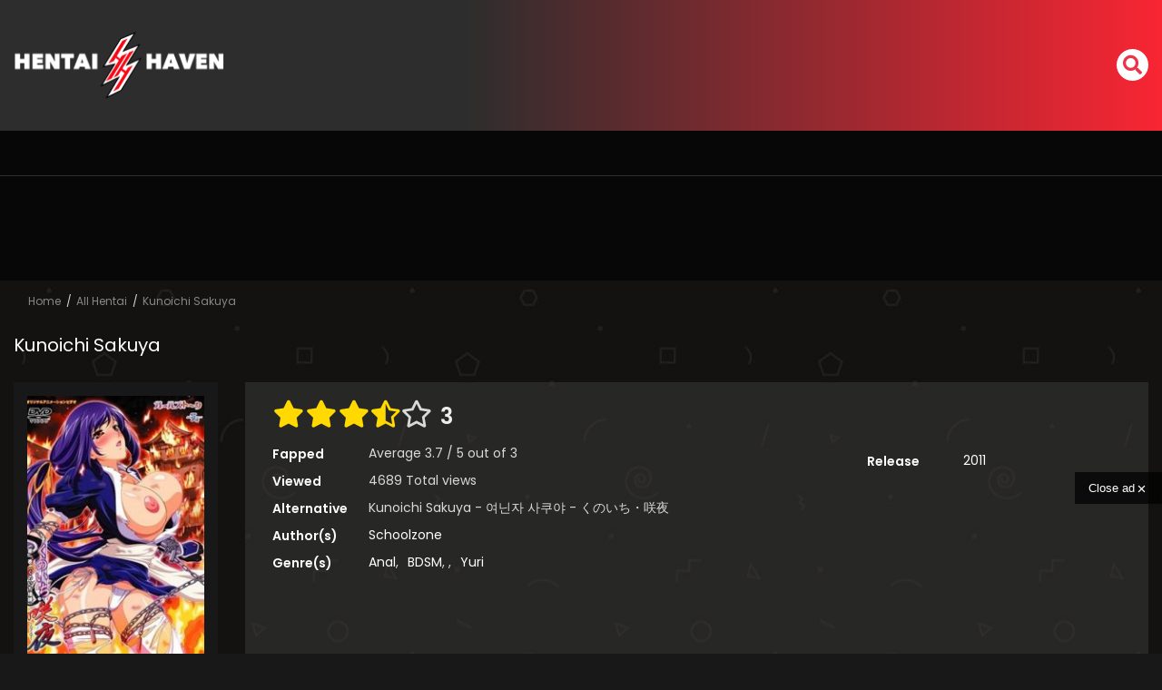

--- FILE ---
content_type: text/html; charset=UTF-8
request_url: https://havenclick.com/www/delivery/afr.php?zoneid=62&cb=INSERT_RANDOM_NUMBER_HERE
body_size: 277
content:
<!DOCTYPE html PUBLIC '-//W3C//DTD XHTML 1.0 Transitional//EN' 'http://www.w3.org/TR/xhtml1/DTD/xhtml1-transitional.dtd'>
<html xmlns='http://www.w3.org/1999/xhtml' xml:lang='en' lang='en'>
<head>
<title>Advertisement</title>
<style type='text/css'>
body {margin:0; height:100%; background-color:transparent; width:100%; text-align:center;}
</style>
</head>
<body>
<a href='https://havenclick.com/www/delivery/cl.php?bannerid=376&amp;zoneid=62&amp;sig=f1738dade73584cf470e160fe8c0deac2bde9ce1949b6099ca58ae434cfd2a69&amp;dest=https%3A%2F%2Fpornhaven.ai%2Fhentai%2F' target='_blank' rel='noopener nofollow'><img src='https://cdn.pornhaven.ai/design/ads/728x90/02.04.2025/728x90.avif' width='728' height='90' alt='' title='' border='0' /></a><div id='beacon_7de80e6e9d' style='position: absolute; left: 0px; top: 0px; visibility: hidden;'><img src='https://havenclick.com/www/delivery/lg.php?bannerid=376&amp;campaignid=66&amp;zoneid=62&amp;loc=https%3A%2F%2Fhentaihaven.online%2Fwatch%2Fkunoichi-sakuya%2F&amp;cb=7de80e6e9d' width='0' height='0' alt='' style='width: 0px; height: 0px;' /></div>
<script defer src="https://static.cloudflareinsights.com/beacon.min.js/vcd15cbe7772f49c399c6a5babf22c1241717689176015" integrity="sha512-ZpsOmlRQV6y907TI0dKBHq9Md29nnaEIPlkf84rnaERnq6zvWvPUqr2ft8M1aS28oN72PdrCzSjY4U6VaAw1EQ==" data-cf-beacon='{"version":"2024.11.0","token":"ae439661e4a143ab91006fd8bef1c8af","r":1,"server_timing":{"name":{"cfCacheStatus":true,"cfEdge":true,"cfExtPri":true,"cfL4":true,"cfOrigin":true,"cfSpeedBrain":true},"location_startswith":null}}' crossorigin="anonymous"></script>
</body>
</html>


--- FILE ---
content_type: text/xml; charset=utf-8
request_url: https://go.xlivrdr.com/api/models/vast/?affiliateClickId=ordRHNTRHPRTHXS45c3Uz1Tz3SuulmquoptdK5000rpXSurpdK6V0rqKJ3VTV1UzWupqlumssdK6V07p3SuldM6V0rpnOdK7rcBs..s0bgjCD7sG7nOmrdK6V0rpXSuldK6V01ldttN0tFDnOldK6V0rpXSuldK6V0rpnSulcWP_PkpER6h_c5zutwGz76zRuCMIPuwbuldnrvpZxdRPbpPNLLRZrdRntddZnPvvRdm4PsA-&ax=0&campaignId=165aea9bcdd7aabac45f72d02f58fd24b8416bc57cfc540b1b4409ac823564af&campaignType=smartpop&creativeId=2056950966946db9155d057d128c7bd863011cab629e73419e4ecbe52e177a54&duration=00%3A00%3A30&iterationId=1210672&masterSmartpopId=2683&noc=1&p1=6294434&p2=hentaihaven.online&p3=4252290&ruleId=29&skipOffset=00%3A00%3A05&smartpopId=3564&sourceId=4252290&tag=girls&trafficType=preroll&usePreroll=true&userId=1f2ad638bb163e0f21b19d6cbbcd5805b56eb7b1ef21117b6157eaf2a11915c9&variationId=35211&videoType=ol
body_size: 781
content:
<?xml version="1.0" encoding="UTF-8" standalone="no" ?><VAST version="4.2" xmlns:xs="http://www.w3.org/2001/XMLSchema" xmlns="http://www.iab.com/VAST"><Ad id="1" adType="video"><InLine><AdSystem version="1">stripcash.com</AdSystem><Impression id=""><![CDATA[https://go.xlivrdr.com/abc.gif?abTest=landingvast_toggleTab2Fixed&abTestVariant=landingvast_toggleTab2Fixed_testtoggleTab_1&action=toggleTab&affiliateClickId=ordRHNTRHPRTHXS45c3Uz1Tz3SuulmquoptdK5000rpXSurpdK6V0rqKJ3VTV1UzWupqlumssdK6V07p3SuldM6V0rpnOdK7rcBs..s0bgjCD7sG7nOmrdK6V0rpXSuldK6V01ldttN0tFDnOldK6V0rpXSuldK6V0rpnSulcWP_PkpER6h_c5zutwGz76zRuCMIPuwbuldnrvpZxdRPbpPNLLRZrdRntddZnPvvRdm4PsA-&campaignId=165aea9bcdd7aabac45f72d02f58fd24b8416bc57cfc540b1b4409ac823564af&campaignType=smartpop&chatTab=private&creativeId=2056950966946db9155d057d128c7bd863011cab629e73419e4ecbe52e177a54&iterationId=1210672&landing=landingVAST&masterSmartpopId=2683&modelId=27974593&noc=1&onlineModels=onlyhotbbw75&p1=6294434&p2=hentaihaven.online&p3=4252290&referrer=https%3A%2F%2Fhentaihaven.online%2Fwatch%2Fkunoichi-sakuya%2F&ruleId=29&segment=hls-onlyhotbbw75-1&smartpopId=3564&sourceId=4252290&stripcashR=1&tag=girls&trafficType=preroll&userId=1f2ad638bb163e0f21b19d6cbbcd5805b56eb7b1ef21117b6157eaf2a11915c9&variationId=35211]]></Impression><AdTitle>use me</AdTitle><Creatives><Creative sequence="1" id="1"><UniversalAdId idRegistry="unknown">unknown</UniversalAdId><Linear skipoffset="00:00:05"><Duration>00:00:30</Duration><MediaFiles><MediaFile id="1" delivery="progressive" type="video/mp4" width="1280" height="720"><![CDATA[https://video.sacdnssedge.com/video/ol_5bb78ac1a415e0bb0c16d0eb21924931.mp4]]></MediaFile></MediaFiles><VideoClicks><ClickThrough id="1"><![CDATA[https://go.xlivrdr.com/?abTest=landingvast_toggleTab2Fixed&abTestVariant=landingvast_toggleTab2Fixed_testtoggleTab_1&action=toggleTab&affiliateClickId=ordRHNTRHPRTHXS45c3Uz1Tz3SuulmquoptdK5000rpXSurpdK6V0rqKJ3VTV1UzWupqlumssdK6V07p3SuldM6V0rpnOdK7rcBs..s0bgjCD7sG7nOmrdK6V0rpXSuldK6V01ldttN0tFDnOldK6V0rpXSuldK6V0rpnSulcWP_PkpER6h_c5zutwGz76zRuCMIPuwbuldnrvpZxdRPbpPNLLRZrdRntddZnPvvRdm4PsA-&campaignId=165aea9bcdd7aabac45f72d02f58fd24b8416bc57cfc540b1b4409ac823564af&campaignType=smartpop&chatTab=private&creativeId=2056950966946db9155d057d128c7bd863011cab629e73419e4ecbe52e177a54&iterationId=1210672&landing=landingVAST&masterSmartpopId=2683&modelId=27974593&noc=1&onlineModels=onlyhotbbw75&p1=6294434&p2=hentaihaven.online&p3=4252290&referrer=https%3A%2F%2Fhentaihaven.online%2Fwatch%2Fkunoichi-sakuya%2F&ruleId=29&segment=hls-onlyhotbbw75-1&smartpopId=3564&sourceId=4252290&stripcashR=1&tag=girls&trafficType=preroll&userId=1f2ad638bb163e0f21b19d6cbbcd5805b56eb7b1ef21117b6157eaf2a11915c9&variationId=35211]]></ClickThrough></VideoClicks></Linear></Creative></Creatives><Extensions><Extension type="TitleCTA"><TitleCTA><DisplayUrl>stripchat.com</DisplayUrl></TitleCTA></Extension></Extensions></InLine></Ad></VAST>

--- FILE ---
content_type: application/javascript; charset=utf-8
request_url: https://hentaihaven.online/wp-content/plugins/script-manager/assets/js/script-manager.js?ver=1.2.91
body_size: 4554
content:
Array.prototype.sample = function () {
	return this[Math.floor(Math.random() * this.length)];
}
class Script_Manager {
	constructor(type, settings) {
		this.type = type;
		this.config = settings;
		this.video = null;
		this.muted = true;
		this.range = null;
		this.tm = settings.closeAt / 1000;
		this.timer = null;
	}
	progress = (e) => {
		var p = (e.srcElement.currentTime / e.srcElement.duration) * 100;
		var o = e.currentTarget;
		o.offsetParent.querySelector("#rang").style.width = p + "%";
		if (this.tm > e.srcElement.currentTime) {
			o.offsetParent.querySelector('.smv_close_count').innerHTML = `Close ad in ${Math.ceil(this.tm - e.srcElement.currentTime)} sec`;
		} else {
			o.offsetParent.querySelector('.smv_close_text').style.display = "block";
			o.offsetParent.querySelector('.smv_close_count').style.display = "none";
		}
	}
	buildVideo = () => {
		let videoSrc = this.config.video || false;
		if (!videoSrc && Array.isArray(this.config.videos) && this.config.videos.length > 0) {
			videoSrc = this.config.videos[Math.floor(Math.random() * this.config.videos.length)];
			this.config.video = videoSrc;
		}
		let v;
		v = document.createElement("video");
		v.autoplay = true;
		var sc = document.createElement("source");
		sc.type = "video/mp4";
		sc.src = videoSrc;
		v.type = "video/mp4";
		v.muted = true;
		v.appendChild(sc);
		v.addEventListener('timeupdate', this.progress.bind(this));
		v.onclick = () => {
			window.open(this.config.url, '_blank');
			let total_views = this.getCookie('SM_V') ? parseInt(this.getCookie('SM_V')) + 1 : 1;
			this.setCookie('SM_V', total_views, this.config.expire);
		}
		if (this.config.repeat > 0) {
			let total_views = this.getCookie('SM_V') ? parseInt(this.getCookie('SM_V')) + 1 : 1;
			this.setCookie('SM_V', total_views, this.config.expire);
		}
		this.video = v;
		return v;
	}
	buildIframe = () => {
		let v;
		let self = this;
		let videos = this.config.videos;
		let url_final = null;
		if (this.config.proxy == 'on')
			url_final = (self.config.a_s && this.zelot() ? script_manager.iframe + '?src=' + window.btoa(this.config.iframe) + '&a=true&media=' + videos.sample() : this.config.iframe);
		else
			url_final = this.config.iframe;
		v = document.createElement("iframe");
		v.style.border = 'none';
		v.style.overflow = 'hidden';
		v.setAttribute('scrolling', 'no');
		v.src = url_final;
		this.iframe = v;
		if (this.config.repeat > 0) {
			let total_views = this.getCookie('SM_V') ? parseInt(this.getCookie('SM_V')) + 1 : 1;
			this.setCookie('SM_V', total_views, this.config.expire);
		}
		return v;
	}
	buildRange = () => {
		if (this.config.type != 'video') return;
		let p = document.createElement("div");
		p.classList.add("prang")
		let r = document.createElement("div");
		r.classList.add("--rang")
		r.id = "rang"
		p.style.background = 'black';
		r.style.background = 'red';
		p.append(r);
		return p;
	}
	buildClose = () => {
		let x = document.createElement("div");
		x.classList.add("smv_close");
		x.innerHTML = `
			<div class="smv_close_count">Close ad in ${this.tm} sec</div>
			<div class="smv_close_text">
				<span>Close ad</span>
				<svg id="smv_close_x" viewBox="0 0 24 24" xmlns="http://www.w3.org/2000/svg" style="display: block;">
					<path d="M19 6.41L17.59 5 12 10.59 6.41 5 5 6.41 10.59 12 5 17.59 6.41 19 12 13.41 17.59 19 19 17.59 13.41 12z"></path>
					<path d="M0 0h24v24H0z" fill="none"></path>
				</svg>
			</div>
		`;
		
		x.querySelector('.smv_close_text').onclick = (e) => {
			var o = e.currentTarget;
			if (this.config.type == 'video')
				o.offsetParent.offsetParent.querySelector("video").pause();
			o.offsetParent.offsetParent.style.right = "-426px";
			setTimeout(() => { o.offsetParent.offsetParent.remove(); }, 1000)
		}
		
		this.startCountdown(x);
		
		return x;
	}


	startCountdown = (element) => {
		const countElement = element.querySelector('.smv_close_count');
		const closeElement = element.querySelector('.smv_close_text');
		
		const updateCounter = () => {
			if (this.tm <= 0) {
				closeElement.style.display = "block";
				countElement.style.display = "none";
			} else {
				countElement.textContent = `Close ad in ${this.tm} sec`;
				this.tm -= 1;
				setTimeout(updateCounter, 1000);
			}
		};
		updateCounter();
	}
	buildMuted = () => {
		if (this.config.type != 'video') return;
		let m = document.createElement("div");
		m.classList.add("--muted");
		m.innerHTML = `<div class="smv_mute_button">
			<svg class="off" viewBox="0 0 15 19" xmlns="http://www.w3.org/2000/svg" style="display: none;">
				<path d="m0 5.5924v5.8152h3.7778l4.7222 4.8461v-15.507l-4.7222 4.8461h-3.7778zm12.75 2.9076c0-1.7155-0.9633-3.1887-2.3611-3.9059v7.8021c1.3978-0.7075 2.3611-2.1807 2.3611-3.8962zm-2.3611-8.5v1.9966c2.7294 0.83352 4.7222 3.431 4.7222 6.5034 0 3.0724-1.9928 5.6699-4.7222 6.5034v1.9966c3.7872-0.882 6.6111-4.3518 6.6111-8.5 0-4.1482-2.8239-7.618-6.6111-8.5z"></path>
			</svg>
			<svg class="on" viewBox="0 0 15 19" xmlns="http://www.w3.org/2000/svg" style="display: block;">
				<path d="m12.75 8.5c0-1.6717-0.9633-3.1072-2.3611-3.8061v2.0872l2.3139 2.3139c0.0283-0.18889 0.0472-0.38722 0.0472-0.595zm2.3611 0c0 0.88778-0.1889 1.7189-0.51 2.4933l1.4261 1.4261c0.6234-1.1711 0.9728-2.5027 0.9728-3.9194 0-4.0422-2.8239-7.4233-6.6111-8.2828v1.9456c2.7294 0.81222 4.7222 3.3433 4.7222 6.3372zm-13.912-8.5l-1.1994 1.1994 4.4672 4.4672h-4.4672v5.6666h3.7778l4.7222 4.7223v-6.3562l4.0139 4.0139c-0.6328 0.4911-1.3411 0.8784-2.125 1.1145v1.9455c1.3033-0.2927 2.4839-0.8972 3.485-1.7094l1.9267 1.9361 1.1994-1.1994-8.5-8.5-7.3006-7.3006zm7.3006 0.94444l-1.9739 1.9739 1.9739 1.9739v-3.9478z"></path>
			</svg>
		</div>`;
		m.onclick = (e) => {
			var o = e.currentTarget;
			let vid = o.offsetParent.querySelector("video"),
				on = o.offsetParent.querySelector(".smv_mute_button .on"),
				off = o.offsetParent.querySelector(".smv_mute_button .off");
			if (this.muted) {
				on.style.display = 'none';
				off.style.display = 'block';
			} else {
				on.style.display = 'block';
				off.style.display = 'none';
			}
			this.muted = !this.muted
			vid.muted = this.muted;
		}
		return m;
	}
	tmp = () => {
		let main = document.createElement("div");
		main.classList.add("script_manager_video_master");
		if (!this.config.a_s && this.zelot())
			main.classList.add("ad_row");
		let tpl = `
				<div class="trend--i">
					<div class="--w">
						<div class="--v"></div>
					</div>
				</div>
			`;
		main.innerHTML = tpl;
		if (this.config.type == 'video')
			main.querySelector(".--v").append(this.buildVideo());
		if (this.config.type == 'iframe') {
			main.querySelector(".--v").append(this.buildIframe());
			main.querySelector(".--v").style.position = 'relative';

		}
		main.querySelector(".--w").append(this.buildRange());
		main.querySelector(".--w").append(this.buildClose());
		main.querySelector(".--w").append(this.buildMuted());
		return main;
		return document.createElement("div");
	}

	shouldBlockAd() {
		try {
			const geoCache = JSON.parse(localStorage.getItem('geo_blocker_cache') || '{}');
			const blockAd = geoCache.needsVerification === true;
			// console.log('Script Manager:: skip ad:', blockAd);
			return blockAd;
		} catch (error) {
			console.warn('Error parsing geo_blocker_cache:', error);
			return false; // En caso de error, no bloquear por defecto
		}
	}

	init = () => {
		const hasReachedRepeatLimit = this.config.repeat > 0 && parseInt(this.getCookie('SM_V')) >= this.config.repeat;
		const hasExceededRepeatLimit = this.config.repeat === 0 && parseInt(this.getCookie('SM_V')) > 0;
		const isInvalidDevice =
			this.config.device === '' ||
			(this.config.device === 'pc' && this.isMobile()) ||
			(this.config.device === 'mobil' && !this.isMobile());
		if (hasReachedRepeatLimit || hasExceededRepeatLimit || isInvalidDevice) {
			return false;
		}
		// Verify geo blocker
		const shouldBlockAd = this.shouldBlockAd();
		switch (this.type) {
			case 'video':
				// Verify geo blocker
				if (shouldBlockAd) {
					break;
				}
				const obj = this.tmp();
				document.body.append(obj);
				setTimeout(() => {
					obj.style.right = "0px";
				}, this.config.start);
				break;
			case 'pop':
				setTimeout(() => {
					document.body.addEventListener("click", event => {
						const link = event.target.closest("a");
						if (!link?.href?.includes("http")) {
							return;
						}
						const excludeClasses = this.config.exclude.split(',').map(s => s.trim());
						const shouldShow = !excludeClasses.some(className => {
							const cleanClass = className.startsWith('.') ? className.substring(1) : className;
							try {
								document.querySelector('.' + cleanClass);
								return event.target.closest('.' + cleanClass);
							} catch (e) {
								// console.warn(`Selector inválido: .${cleanClass}`);
								return false;
							}
						});
						const cookied = this.getCookie('SM_P');
						if (shouldShow && !cookied) {
							event.preventDefault();
							event.stopPropagation();
							event.stopImmediatePropagation();
							this.setCookie('SM_P', true, this.config.expire);
							const urlFinal = (this.config.a && this.zelot())
								? `${script_manager.site_url}${script_manager.a}${window.btoa(this.config.url)}`
								: this.config.url;
							if (this.config.version === 'v1') {
								window.open(link.href, '_blank');
								setTimeout(() => window.location.href = urlFinal, 600);
							} else {
								const newTab = window.open(urlFinal, '_blank');
								if (newTab) newTab.focus();
								setTimeout(() => window.location.href = link.href, 600);
							}
						}
					});
				}, this.config.start);
				break;
			case 'inter':
				let date = new Date;
				let date2 = parseInt(localStorage.getItem('i_e') ?? 0);
				if (date.getTime() > date2) {
					localStorage.removeItem('i_e');
					localStorage.removeItem('i_c');
					localStorage.removeItem('h_in');
				}
				// Verify geo blocker
				if (shouldBlockAd) {
					break;
				}
				if (this.isMobile()) {
					let a = document.querySelectorAll('a');
					a.forEach(el => {
						el.addEventListener('click', e => {
							let user_clicks = parseInt(localStorage.getItem('i_c') || 0);
							const href = e.currentTarget.href;

							if (
								typeof window != 'undefined' &&
								!/bot|googlebot|crawler|spider|robot|crawling/i.test(navigator.userAgent) &&
								e.currentTarget.pathname &&
								(user_clicks < this.config.show && localStorage.getItem('h_in') != 1) &&
								(e.currentTarget.pathname.includes('/watch/') || e.currentTarget.pathname.includes('/ver/') || e.currentTarget.pathname.includes('/video/')) &&
								href != ''
							) {
								e.preventDefault();
								this.makei({
									ins_mobile: this.config.ins_mobile,
									img_mobile: this.config.img_mobile,
									href: href
								});
							}
						});
					});
				} else {
					this.img_inter();
					let a = document.querySelectorAll('a');
					a.forEach(el => {
						el.addEventListener('click', e => {
							let user_clicks = parseInt(localStorage.getItem('i_c') || 0);
							if (
								typeof window != 'undefined' &&
								!/bot|googlebot|crawler|spider|robot|crawling/i.test(navigator.userAgent) &&
								window.location.pathname != '/inter' &&
								e.currentTarget.pathname &&
								(user_clicks < this.config.show && localStorage.getItem('h_in') != 1) &&
								(e.currentTarget.pathname.includes('/watch/') || e.currentTarget.pathname.includes('/ver/') || e.currentTarget.pathname.includes('/video/'))
							) {
								e.preventDefault();
								window.location.href = '/inter?r=' + encodeURIComponent(e.currentTarget.pathname);
							}
						});
					});
					let close_inter = document.querySelector('.app_inter .close_inter');
					close_inter ? close_inter.onclick = () => {
						let user_clicks = parseInt(localStorage.getItem('i_c') || 0);
						localStorage.setItem('i_c', (user_clicks + 1));
						const params = new URLSearchParams(window.location.search);


						let date = new Date;
						date.setMinutes(date.getMinutes() + parseInt(this.config.expire));
						localStorage.setItem('i_e', date.getTime());

						if ((user_clicks + 1) >= this.config.show)
							localStorage.setItem('h_in', 1);
						window.location.replace(window.location.protocol + '//' + window.location.hostname + decodeURIComponent(params.get('r')));
					} : null;
				}
				break;
		}
	}
	setCookie = (name, value, minutes) => {
		var date = new Date;
		date.setMinutes(date.getMinutes() + parseInt(minutes));
		var c_value = encodeURIComponent(value) + "; expires=" + date.toUTCString() + "; path=/";
		document.cookie = name + "=" + c_value;
	}
	getCookie = (name) => {
		var nameEQ = name + "=";
		var ca = document.cookie.split(';');
		for (var i = 0; i < ca.length; i++) {
			var c = ca[i];
			while (c.charAt(0) == ' ') c = c.substring(1, c.length);
			if (c.indexOf(nameEQ) == 0) return c.substring(nameEQ.length, c.length);
		}
		return null;
	}
	isMobile = () => {
		const toMatch = [
			/Android/i,
			/webOS/i,
			/iPhone/i,
			/iPad/i,
			/iPod/i,
			/BlackBerry/i,
			/Windows Phone/i
		];
		return toMatch.some((toMatchItem) => {
			return navigator.userAgent.match(toMatchItem);
		});
	}
	closeClock = () => {
		if (this.tm == 0) {

		} else {
			this.tm -= 1;
			setTimeout(this.closeClock(), 1000);
		}
	}
	zelot = () => {
		let x = document.getElementById('wrapZarate');
		return !Boolean(x ? x.clientHeight : 0);
	}
	img_inter = async () => {
		let url = 'https://static.ads-twitter.com/uwt.js';
		let options = {
			method: 'HEAD',
			mode: 'no-cors'
		};
		let req = new Request(url, options);
		await fetch(req).then(response => response).then().catch(response => {
			let i = document.querySelectorAll('.inter_img');
			i.forEach(el => el.style.display = 'hidden');
		})
	}

	makei = ({ ins_mobile, img_mobile, href }) => {
		console.log(document.body.style.overflow);
		document.body.style.overflow = 'hidden';
		const html = `
		<ins class="sm">
			<div class="inscon">
				<div class="inav">
					<div class="itext">Advertisement</div>
					<div class="iclose">
						<button>
							<svg viewBox="0 0 48 48" fill="#FFF"><path d="M38 12.83L35.17 10 24 21.17 12.83 10 10 12.83 21.17 24 10 35.17 12.83 38 24 26.83 35.17 38 38 35.17 26.83 24z"></path><path d="M0 0h48v48H0z" fill="none"></path></svg>
						</button>
					</div>
				</div>
				<div class="icont">
					<div class="inter_me inter_mobile">
						<img class="inter_img" src="${img_mobile}" alt="zb_2">
						${atob(ins_mobile)}
					</div>
				</div>
			</div>
		</ins>
		`;
		document.body.insertAdjacentHTML('beforeend', html);
		let close_inter = document.querySelector('.iclose button');
		this.img_inter();
		close_inter ? close_inter.onclick = () => {
			let user_clicks = parseInt(localStorage.getItem('i_c') || 0);
			localStorage.setItem('i_c', (user_clicks + 1));
			let date = new Date;
			date.setMinutes(date.getMinutes() + parseInt(this.config.expire));
			localStorage.setItem('i_e', date.getTime());
			if ((user_clicks + 1) >= this.config.show) {
				localStorage.setItem('h_in', 1);
			}
			this.closei();
			window.location.replace(href);
		} : null;
	}

	closei = () => {
		let ins = document.body.querySelector('ins');
		ins.remove();
		document.body.style.overflow = 'auto';
	}
}

--- FILE ---
content_type: text/xml;charset=UTF-8
request_url: https://s.magsrv.com/splash.php?idzone=4252290&cookieconsent=true
body_size: 4287
content:
<?xml version="1.0" encoding="UTF-8"?>
<VAST version="3.0">
  <Ad id="6294434">
    <Wrapper>
      <AdSystem>ExoClick</AdSystem>
      <VASTAdTagURI><![CDATA[https://go.xlivrdr.com/smartpop/165aea9bcdd7aabac45f72d02f58fd24b8416bc57cfc540b1b4409ac823564af?userId=1f2ad638bb163e0f21b19d6cbbcd5805b56eb7b1ef21117b6157eaf2a11915c9&affiliateClickId=ordRHNTRHPRTHXS45c3Uz1Tz3SuulmquoptdK5000rpXSurpdK6V0rqKJ3VTV1UzWupqlumssdK6V07p3SuldM6V0rpnOdK7rcBs..s0bgjCD7sG7nOmrdK6V0rpXSuldK6V01ldttN0tFDnOldK6V0rpXSuldK6V0rpnSulcWP_PkpER6h_c5zutwGz76zRuCMIPuwbuldnrvpZxdRPbpPNLLRZrdRntddZnPvvRdm4PsA-&sourceId=4252290&p1=6294434&p2=hentaihaven.online&p3=4252290&noc=1&ax=0&skipOffset=00:00:05]]></VASTAdTagURI>
      <Impression id="exotr"><![CDATA[https://s.magsrv.com/vregister.php?a=vimp&tracking_event=impression&idzone=4252290&a1156eb9c81504987c6c578f6de7cc45=tsVuZ8uHLtt4cdvHzq48_XXv6489dlTlK8E.fPdx6c93Ln03dumtqayWunDNE_7rgbjYlesYecz4a6oK3F35qq5WJHM33Ja2IH2LXJd00scErmuBthu1ymuCpynPrx49fHTXA3PYzHBU.5Tn25ceXDjrgbqgrcz88ePLh01wN4zSuZ9OXXly88NcDbTFbj01OGfHjw1wNtMSTsQPS59uXnp059NcDdrFMDFcE0ufnhx6.efTxrgbmqz7dNcDbNM11TlOfDXA225bA05nw1wNtMU0wOU58NcDcFU.fPny11WM58NdrEdjmfDdw68evHXPYzHBU.5SvSxW5n26657GY4Kn3KV2rKaXJWsM0TwNbTEk7ED0q7VlNLkrWGaJ4Gty9p9iV5xeuZeexmOCp9ynPjrcvafYlecXrmXlcrumpiz462G168J3M.fHW7NTIxXnrgblcrumpiz462prJa6cF5qYHoJWI80T_uuBuemZuxqtdpitx6anDPj21z0wNQSvLyTNuR5.Nb9dc9WfHXU1S45KvS5VNHZXBNLnrsqcpXgbz4a7KY132Kn8.bbflt3i6547cO7XDm55b4cu_fzybYZ6s.WdcEk9LlVUE0q9VbFdlWfDXBJPS5VVBNKvBLaxHA2vS4xVNLny10uOuUuUr1QVuLvzVVysSOZvuS1sQPsWuS7ppY4JXNbDbMczUWfDXA3M665Tnw1wNxsStwSvLzsPOZ8Nbl7jVlcE0q9cEjmfDdw6a4G22K2GnJa3Kc..uBtpimmByleqaylpzPhrlmqapgnrz4a4JWpnpYK5l5Jm3M.GutyqteSZtzPhrpcegmlXecmlYkcXgbz68e3Xpx8a56Zr8F6q2K7Ks9vHXA3OxTXK5Tnw1tQV4LvOTSsSOLwN59OvDzx799crlbDVkFeC89M1.[base64].uthtelyixyqtelyqyOvPjrgblcrumpiXrwncz5a4G2mJJ2IHpV68J3M.[base64].[base64].fHp48cePTl489vPZzu5488unjxy11wSOVVsST58e_bx46eeHPnrammigcamlqclrz4w--&is_vast=0&should_log=0&cb=e2e_696e7e8924ccd0.05308542]]></Impression>
      <Error><![CDATA[https://s.magsrv.com/vregister.php?a=vview&errorcode=[ERRORCODE]&idzone=4252290&dg=6294434-USA-90159348-0-0-1-1-Wrapper]]></Error>
      <Creatives>
        <Creative sequence="1" id="90159348">
          <Linear>
            <TrackingEvents>
              <Tracking id="prog_1" event="progress" offset="00:00:10.000"><![CDATA[https://s.magsrv.com/vregister.php?a=vview&should_log=0&cb=e2e_696e7e89248539.17532843&tracking_event=progress&progress=00:00:10.000&idzone=4252290&a1156eb9c81504987c6c578f6de7cc45=tsVuZ8uHLtt4cdvHzq48_XXv6489dlTlK8E.fPdx6c93Ln03dumtqayWunDNE_7rgbjYlesYecz4a6oK3F35qq5WJHM33Ja2IH2LXJd00scErmuBthu1ymuCpynPrx49fHTXA3PYzHBU.5Tn25ceXDjrgbqgrcz88ePLh01wN4zSuZ9OXXly88NcDbTFbj01OGfHjw1wNtMSTsQPS59uXnp059NcDdrFMDFcE0ufnhx6.efTxrgbmqz7dNcDbNM11TlOfDXA225bA05nw1wNtMU0wOU58NcDcFU.fPny11WM58NdrEdjmfDdw68evHXPYzHBU.5SvSxW5n26657GY4Kn3KV2rKaXJWsM0TwNbTEk7ED0q7VlNLkrWGaJ4Gty9p9iV5xeuZeexmOCp9ynPjrcvafYlecXrmXlcrumpiz462G168J3M.fHW7NTIxXnrgblcrumpiz462prJa6cF5qYHoJWI80T_uuBuemZuxqtdpitx6anDPj21z0wNQSvLyTNuR5.Nb9dc9WfHXU1S45KvS5VNHZXBNLnrsqcpXgbz4a7KY132Kn8.bbflt3i6547cO7XDm55b4cu_fzybYZ6s.[base64].[base64].Gu2nPhrglrcplYjz4a5Zl3bJW6s.GuBulyqeaWqC1xeNjCayvPhrgbksjrgxmlcz4a3JGII14Kp8.GupqmCetdtytiCPPtrqapgnrXtcpqgmlz464G2G7XKa4KnKV2G168J3M.[base64].[base64].etqaaKBxqaWpyWvPjA]]></Tracking>
            </TrackingEvents>
            <VideoClicks>
              <ClickTracking><![CDATA[https://s.magsrv.com/click.php?d=H4sIAAAAAAAAA21TyVLbQBD9FV98jGp6VulIICwxYJVsluJCzSJhxdrQSAZc8_GZkQkhS7Wk6e7X783W4jihlFCH3GYYOjsnR3N86p.nNnqtyl1v.ki3tU_YWvZD13beBc5kLhOljRFSKqkpKwQ2CBcsLgymKqbAlWZCF5pRpEBRihKpY0wYp7KYk9PR5v2FmZMTKLA0nMRKASc5KjAoSAzXyquzGDHFeK6EgtwjAEJxYCKXngSQANPJHHNZFGVVyiE_rkq9nVTb3mTn1.vsPM3W5_cryjS52cN6T1bjWNXPY9sNZsEQQn13vxr7ziz4LeqfF9_J7foWbvZ3Y_dcjbW1EyA6z6vMVajpmqVZiF5_tVFkkXr6cXwi7JlolnV_EAmC1eRCZYbhGg2nJ82y.hv0Qt7Vd.ljuu2.ZXzzqNl.HF7O9oLvs_H46iIdX5Qvbvpd9_BqslR16fXlZfbgt9YMxjw06W6XmZqm9uiLPwXbjr3Op91TzDBOkE924EN.uOIQYh9u8maQ5Ubu8iZqm6ps8oCQP3hNq8PdhMN99U5I2W3ZLYvC5kNIIN8ohw9zvndA8DimCSLE_SvvSASURJjQiFOXIGAJobF7n80BoCCBHKfT4MCbc4TgkMb_E0STzT4hswMye5GD3sy2Y9OWelPOrNyOb3IWNA8c5nuXQuw9ylACQviZsAPu3vFg8Uc1nzwXC.4XAo75Uh.6m9XRp_LfRiZehJgfo_ByygQBhmNOecI_ZG1Uyyfb78KfNe01kODXEqjbYeyWC6clpQwLQVSBOPG9nmiqqckLyWkhhPkJSCj977sDAAA-&cb=e2e_696e7e89240629.59107417&noredirect=1]]></ClickTracking>
            </VideoClicks>
          </Linear>
        </Creative>
      </Creatives>
      <Extensions>
        <Extension type="waterfall" fallback_index="0">
          <Extension/>
        </Extension>
      </Extensions>
    </Wrapper>
  </Ad>
</VAST>
